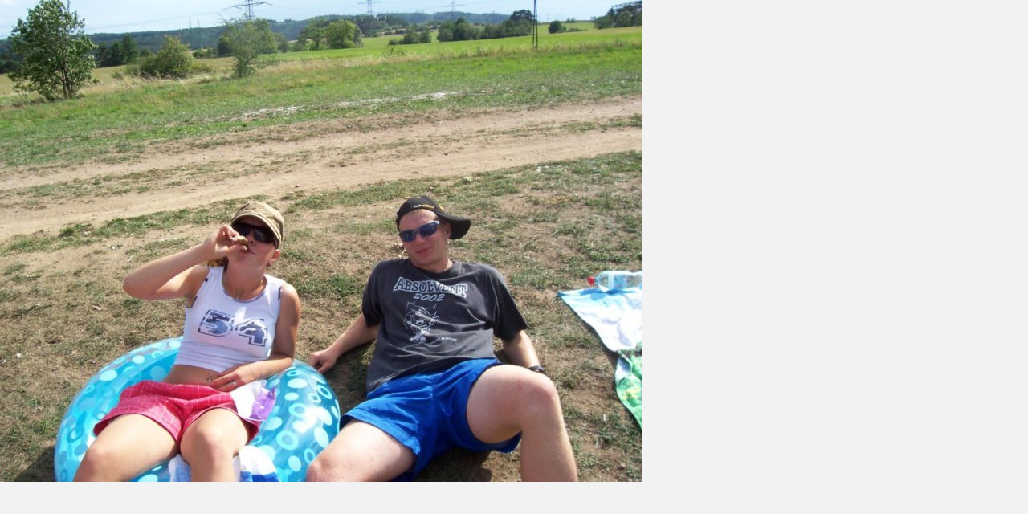

--- FILE ---
content_type: text/html; charset=UTF-8
request_url: https://www.provasdobris.cz/fotoalbum/letni-tabory/2007---harry-potter/100_2314.-.html
body_size: 908
content:
<?xml version="1.0" encoding="utf-8"?>
<!DOCTYPE html PUBLIC "-//W3C//DTD XHTML 1.0 Transitional//EN" "http://www.w3.org/TR/xhtml1/DTD/xhtml1-transitional.dtd">
<html lang="cs" xml:lang="cs" xmlns="http://www.w3.org/1999/xhtml">

    <head>

        <meta http-equiv="content-type" content="text/html; charset=utf-8" />
        <meta name="description" content="Dostali jste se na stránky party nadšenců, kteří již sedmnáctým rokem pořádají letní dětský tábor a další akce pro děti od 6 do 16 let. " />
        <meta name="keywords" content="tábor,dětský,Jablonná,Rožmitál,Na Dědku,volný čas,LTD,pro Vás Dobříš,Dobříš,hry,zábava,prázdniny" />
        <meta name="robots" content="all,follow" />
        <meta name="author" content="<!--/ u_author /-->" />
        <link rel="stylesheet" href="/style.1708553204.1.css" type="text/css" />
        
        <script type="text/javascript" src="https://www005.estranky.cz/user/js/index.js" id="index_script" ></script>
        <title>
            Spolek Provas
        </title>

        <style>
          body {margin: 0px; padding: 0px;}
        </style>
    </head>
<body>
    <script language="JavaScript" type="text/javascript">
    <!--
      index_setCookieData('index_curr_fullphoto', 178);
    //-->
  </script>
  <a href="javascript: close();"><img src="/img/original/178/100_2314.jpg" border="0" alt="100_2314" width="800" height="600"></a>

<!-- NO GEMIUS -->
</body>
</html>
